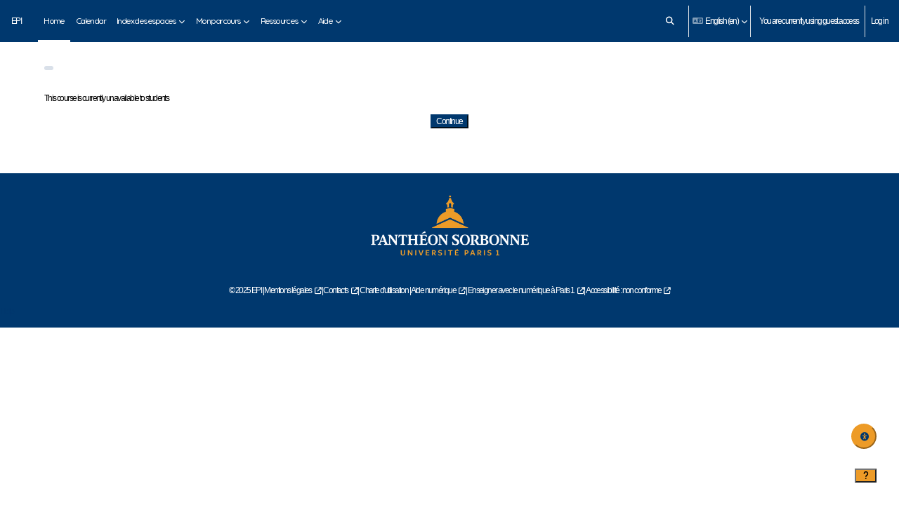

--- FILE ---
content_type: text/css
request_url: https://cours.univ-paris1.fr/local/accessibility/styles.css
body_size: 802
content:
/* This file is part of Moodle - https://moodle.org/

Moodle is free software: you can redistribute it and/or modify
it under the terms of the GNU General Public License as published by
the Free Software Foundation, either version 3 of the License, or
(at your option) any later version.

Moodle is distributed in the hope that it will be useful,
but WITHOUT ANY WARRANTY; without even the implied warranty of
MERCHANTABILITY or FITNESS FOR A PARTICULAR PURPOSE.  See the
GNU General Public License for more details.

You should have received a copy of the GNU General Public License
along with Moodle.  If not, see <https://www.gnu.org/licenses/>. */
/**
 * Plugin version and other meta-data are defined here.
 *
 * @package     local_accessibility
 * @copyright   2023 Ponlawat Weerapanpisit <ponlawat_w@outlook.co.th>
 * @license     https://www.gnu.org/copyleft/gpl.html GNU GPL v3 or later
 */
.local-accessibility-buttoncontainer {
    position: fixed;
    bottom: 5rem;
    right: 2rem;
}
body.dir-rtl .local-accessibility-buttoncontainer {
    right: unset;
    left: 2rem;
}

#page.drawers.show-drawer-right .local-accessibility-buttoncontainer {
    right: calc(315px + 2rem);
}
body.dir-rtl #page.drawers.show-drawer-right .local-accessibility-buttoncontainer {
    right: unset;
    left: calc(315px + 2rem);
}

#local-accessibility-buttoncontainer button {
    font-size: 16px;
    width: 36px;
    height: 36px;
    line-height: 16px;
    padding: 0;
    text-align: center;
    border-radius: 50%;
}

.local-accessibility-panel {
    display: none;
    position: fixed;
    bottom: 8rem;
    right: 2rem;
    z-index: 1040;
    box-shadow: 0 0 5px #000;
}
body.dir-rtl .local-accessibility-panel {
    right: unset;
    left: 2rem;
}

.local-accessibility-panel > .card-body {
    min-height: 250px;
    max-height: calc(100vh - 250px);
    overflow-y: auto;
}

.local-accessibility-panel .card-header {
    border-radius: calc(0.5rem - 1px) calc(0.5rem - 1px) 0 0;
}

.h5p-embed .local-accessibility-buttoncontainer {
    display: none;
}



--- FILE ---
content_type: application/javascript; charset=utf-8
request_url: https://cours.univ-paris1.fr/lib/javascript.php/1762164593/lib/requirejs/jquery-private.js
body_size: 107
content:

/**
 * This module depends on the real jquery - and returns the non-global version of it.
 *
 * @module     jquery-private
 * @package    core
 * @copyright  2015 Damyon Wiese <damyon@moodle.com>
 * @license    http://www.gnu.org/copyleft/gpl.html GNU GPL v3 or later
 */
define(['jquery'],function($){return $.noConflict(!0)})

--- FILE ---
content_type: image/svg+xml
request_url: https://cours.univ-paris1.fr/theme/image.php/boost_union/accessibility_textalignment/1762164593/icon
body_size: 682
content:
<?xml version="1.0" encoding="iso-8859-1"?>
<!-- Uploaded to: SVG Repo, www.svgrepo.com, Generator: SVG Repo Mixer Tools -->
<svg fill="#0f6cbf" version="1.1" id="Capa_1" xmlns="http://www.w3.org/2000/svg"
    xmlns:xlink="http://www.w3.org/1999/xlink" width="800px" height="800px" viewBox="0 0 415.36 415.361"
    xml:space="preserve">
    <g>
        <path d="M219.782,9.079v397.203c0,5.013-4.066,9.079-9.078,9.079c-5.013,0-9.08-4.066-9.08-9.079V9.079
		c0-5.012,4.067-9.079,9.08-9.079C215.716,0,219.782,4.061,219.782,9.079z M251.057,47.289h141.231c5.013,0,9.079-4.067,9.079-9.079
		s-4.066-9.079-9.079-9.079H251.057c-5.013,0-9.079,4.066-9.079,9.079S246.044,47.289,251.057,47.289z M251.057,107.815h104.916
		c5.013,0,9.079-4.066,9.079-9.079s-4.066-9.079-9.079-9.079H251.057c-5.013,0-9.079,4.066-9.079,9.079
		S246.044,107.815,251.057,107.815z M392.288,210.704H251.057c-5.013,0-9.079,4.07-9.079,9.082c0,5.013,4.066,9.079,9.079,9.079
		h141.231c5.013,0,9.079-4.066,9.079-9.079C401.367,214.774,397.301,210.704,392.288,210.704z M355.973,271.233H251.057
		c-5.013,0-9.079,4.066-9.079,9.079s4.066,9.079,9.079,9.079h104.916c5.013,0,9.079-4.066,9.079-9.079
		S360.985,271.233,355.973,271.233z M355.973,332.268H251.057c-5.013,0-9.079,4.066-9.079,9.078c0,5.013,4.066,9.079,9.079,9.079
		h104.916c5.013,0,9.079-4.066,9.079-9.079C365.052,336.334,360.985,332.268,355.973,332.268z M251.057,168.341h85.245
		c5.012,0,9.078-4.066,9.078-9.079c0-5.012-4.066-9.079-9.078-9.079h-85.245c-5.013,0-9.079,4.067-9.079,9.079
		C241.978,164.275,246.044,168.341,251.057,168.341z M164.304,30.384H23.072c-5.012,0-9.079,4.066-9.079,9.079
		c0,5.012,4.067,9.079,9.079,9.079h141.232c5.012,0,9.079-4.066,9.079-9.079C173.383,34.451,169.316,30.384,164.304,30.384z
		 M164.304,90.911H59.388c-5.012,0-9.079,4.066-9.079,9.079s4.067,9.079,9.079,9.079h104.916c5.012,0,9.079-4.067,9.079-9.079
		S169.316,90.911,164.304,90.911z M164.304,211.96H23.072c-5.012,0-9.079,4.067-9.079,9.079c0,5.013,4.067,9.079,9.079,9.079
		h141.232c5.012,0,9.079-4.066,9.079-9.079C173.383,216.027,169.316,211.96,164.304,211.96z M164.304,272.486H59.388
		c-5.012,0-9.079,4.067-9.079,9.079c0,5.013,4.067,9.079,9.079,9.079h104.916c5.012,0,9.079-4.066,9.079-9.079
		C173.383,276.553,169.316,272.486,164.304,272.486z M164.304,333.521H59.388c-5.012,0-9.079,4.066-9.079,9.079
		c0,5.012,4.067,9.078,9.079,9.078h104.916c5.012,0,9.079-4.066,9.079-9.078C173.383,337.587,169.316,333.521,164.304,333.521z
		 M164.304,151.437H79.059c-5.012,0-9.079,4.066-9.079,9.079s4.067,9.079,9.079,9.079h85.245c5.012,0,9.079-4.066,9.079-9.079
		S169.316,151.437,164.304,151.437z" />
    </g>
</svg>


--- FILE ---
content_type: image/svg+xml
request_url: https://cours.univ-paris1.fr/theme/image.php/boost_union/accessibility_fontsize/1762164593/icon
body_size: 515
content:
<?xml version="1.0" encoding="utf-8"?>

<!DOCTYPE svg PUBLIC "-//W3C//DTD SVG 1.1//EN" "http://www.w3.org/Graphics/SVG/1.1/DTD/svg11.dtd">
<!-- Uploaded to: SVG Repo, www.svgrepo.com, Generator: SVG Repo Mixer Tools https://www.svgrepo.com/svg/479249/font-size-1 -->
<svg height="800px" width="800px" version="1.1" id="_x32_" xmlns="http://www.w3.org/2000/svg"
    xmlns:xlink="http://www.w3.org/1999/xlink" viewBox="0 0 512 512" xml:space="preserve">
    <g>
        <path fill="#0f6cbf" class="st0" d="M452.349,174.924c-2.95-11.607-13.402-19.726-25.377-19.726h-34.875c-11.326,0-21.369,7.27-24.892,18.034
		l-45.107,137.825l21.184,83.224l19.365-59.17h72.836l18.873,74.142H512L452.349,174.924z M373.354,302.417l27.032-82.607h5.751
		l21.028,82.607H373.354z" />
        <path fill="#0f6cbf" class="st0" d="M205.804,65.185h-52.385c-17.012,0-32.097,10.933-37.392,27.108L0,446.815h72.74l36.447-111.374h109.41
		l28.35,111.374h86.578L243.929,94.818C239.492,77.385,223.794,65.185,205.804,65.185z M125.257,286.338l40.61-124.094h8.641
		l31.588,124.094H125.257z" />
    </g>
</svg>


--- FILE ---
content_type: application/javascript;charset=utf8
request_url: https://cours.univ-paris1.fr/EsupUserApps/layout?app=moodle-epi&res=1280x720,1.00,&time=2022&callback=window.prolongation_ENT.main
body_size: -3
content:
window.prolongation_ENT.main({"error":"Unauthorized"})

--- FILE ---
content_type: image/svg+xml
request_url: https://cours.univ-paris1.fr/theme/image.php/boost_union/accessibility_letterspacing/1762164593/icon
body_size: 520
content:
<?xml version="1.0" encoding="utf-8"?>

<!DOCTYPE svg PUBLIC "-//W3C//DTD SVG 1.0//EN" "http://www.w3.org/TR/2001/REC-SVG-20010904/DTD/svg10.dtd">
<!-- Uploaded to: SVG Repo, www.svgrepo.com, Generator: SVG Repo Mixer Tools https://www.svgrepo.com/svg/359541/font-tracking -->
<svg version="1.0" id="Layer_1" xmlns="http://www.w3.org/2000/svg" xmlns:xlink="http://www.w3.org/1999/xlink"
    width="800px" height="800px" viewBox="0 0 64 64" enable-background="new 0 0 64 64" xml:space="preserve">
    <g>
        <polyline fill="none" stroke="#0f6cbf" stroke-width="2" stroke-miterlimit="10"
            points="9,35 17,12 18,12 26,35 	" />
        <line fill="none" stroke="#0f6cbf" stroke-width="2" stroke-miterlimit="10" x1="11" y1="28" x2="24" y2="28" />
    </g>
    <g>
        <polyline fill="none" stroke="#0f6cbf" stroke-width="2" stroke-miterlimit="10"
            points="38,35 46,12 47,12 55,35 	" />
        <line fill="none" stroke="#0f6cbf" stroke-width="2" stroke-miterlimit="10" x1="40" y1="28" x2="53" y2="28" />
    </g>
    <g>
        <g>
            <line fill="none" stroke="#0f6cbf" stroke-width="2" stroke-miterlimit="10" x1="32" y1="6" x2="32" y2="8" />

            <line fill="none" stroke="#0f6cbf" stroke-width="2" stroke-miterlimit="10" stroke-dasharray="4,2" x1="32"
                y1="10" x2="32" y2="39" />
            <line fill="none" stroke="#0f6cbf" stroke-width="2" stroke-miterlimit="10" x1="32" y1="40" x2="32"
                y2="42" />
        </g>
    </g>
    <g>
        <g>
            <line fill="none" stroke="#0f6cbf" stroke-width="2" stroke-miterlimit="10" x1="4" y1="6" x2="4" y2="8" />

            <line fill="none" stroke="#0f6cbf" stroke-width="2" stroke-miterlimit="10" stroke-dasharray="4,2" x1="4"
                y1="10" x2="4" y2="39" />
            <line fill="none" stroke="#0f6cbf" stroke-width="2" stroke-miterlimit="10" x1="4" y1="40" x2="4" y2="42" />
        </g>
    </g>
    <g>
        <g>
            <line fill="none" stroke="#0f6cbf" stroke-width="2" stroke-miterlimit="10" x1="60" y1="6" x2="60" y2="8" />

            <line fill="none" stroke="#0f6cbf" stroke-width="2" stroke-miterlimit="10" stroke-dasharray="4,2" x1="60"
                y1="10" x2="60" y2="39" />
            <line fill="none" stroke="#0f6cbf" stroke-width="2" stroke-miterlimit="10" x1="60" y1="40" x2="60"
                y2="42" />
        </g>
    </g>
    <polyline fill="none" stroke="#0f6cbf" stroke-width="2" stroke-linejoin="bevel" stroke-miterlimit="10" points="55,63 62,56 
	55,49 " />
    <polyline fill="none" stroke="#0f6cbf" stroke-width="2" stroke-linejoin="bevel" stroke-miterlimit="10" points="9,49 2,56 9,63 
	" />
    <g>
        <line fill="none" stroke="#0f6cbf" stroke-width="2" stroke-miterlimit="10" x1="62" y1="56" x2="2" y2="56" />
    </g>
</svg>


--- FILE ---
content_type: image/svg+xml
request_url: https://cours.univ-paris1.fr/theme/image.php/boost_union/accessibility_backgroundcolour/1762164593/icon
body_size: 516
content:
<?xml version="1.0" encoding="utf-8"?>
<!-- Uploaded to: SVG Repo, www.svgrepo.com, Generator: SVG Repo Mixer Tools https://www.svgrepo.com/svg/316949/paint-can -->
<svg fill="#0f6cbf" width="800px" height="800px" viewBox="-3.29 0 181.698 181.698" xmlns="http://www.w3.org/2000/svg">
    <g id="paint_can" data-name="paint can" transform="translate(-1009.549 -992)">
        <rect id="Rectangle_6" data-name="Rectangle 6" width="96.748" height="8.001"
            transform="translate(1028.659 1085.837) rotate(-45.005)" />
        <path id="Path_32" data-name="Path 32"
            d="M1023.837,1092.945s-14.288,13.188-14.288,26.743a14.288,14.288,0,0,0,28.576,0C1038.125,1105.4,1023.837,1092.945,1023.837,1092.945Z" />
        <path id="Path_33" data-name="Path 33"
            d="M1180.943,1100.073l-68.375-68.163V996a4,4,0,0,0-8,0v36.5l-65.5,65.708,71.972,71.868a12.459,12.459,0,0,0,17.563,0l52.534-52.518a12.188,12.188,0,0,0,3.522-8.743A12.379,12.379,0,0,0,1180.943,1100.073ZM1175.5,1111.9l-52.519,52.519a4.365,4.365,0,0,1-6.172,0l-66.421-66.211,54.183-54.394v36.6a14.965,14.965,0,0,0-3.793,2.5,10.607,10.607,0,1,0,14.9,0,12.2,12.2,0,0,0-3.1-2.051v-37.637l62.719,62.506a4.451,4.451,0,0,1,1.382,3.087A4.236,4.236,0,0,1,1175.5,1111.9Z" />
    </g>
</svg>


--- FILE ---
content_type: image/svg+xml
request_url: https://cours.univ-paris1.fr/theme/image.php/boost_union/accessibility_fontkerning/1762164593/icon
body_size: 246
content:
<?xml version="1.0" encoding="utf-8"?>

<!-- Uploaded to: SVG Repo, www.svgrepo.com, Generator: SVG Repo Mixer Tools https://www.svgrepo.com/svg/467838/kerning -->
<svg width="800px" height="800px" viewBox="0 0 20.641 20.641" xmlns="http://www.w3.org/2000/svg">
    <g id="kerning" transform="translate(-1.683 -1.68)">
        <path id="primary" d="M14,18l3.5-8L21,18" fill="none" stroke="#0f6cbf" stroke-linecap="round"
            stroke-linejoin="round" stroke-width="2" />
        <path id="primary-2" data-name="primary" d="M3,6l3.5,8L10,6" fill="none" stroke="#0f6cbf" stroke-linecap="round"
            stroke-linejoin="round" stroke-width="2" />
        <path id="primary-3" data-name="primary" d="M16,3,8,21m7-5h5" fill="none" stroke="#0f6cbf"
            stroke-linecap="round" stroke-linejoin="round" stroke-width="2" />
    </g>
</svg>


--- FILE ---
content_type: application/javascript;charset=utf8
request_url: https://ent.univ-paris1.fr/ProlongationENT/loader.js?v=aaOdCE9Gd8OvcuBI33AdnA%3D%3D
body_size: 16003
content:
(function () {
if (!window.prolongation_ENT) window.prolongation_ENT = {};
'use strict';
var pE = window.prolongation_ENT;
var args = window.prolongation_ENT_args;
if (!args && window['bandeau_ENT']) args = window.prolongation_ENT_args = window['bandeau_ENT']; // window['bandeau_ENT'] is deprecated, prefer window.prolongation_ENT_args
//
pE.CONF = {"uportal_base_url":"https://esup.univ-paris1.fr","prolongationENT_url":"https://ent.univ-paris1.fr/ProlongationENT","disableLocalStorage":false,"cas_impersonate":{"cookie_name":"CAS_IMPERSONATE","cookie_domain":"univ-paris1.fr"},"time_before_checking_browser_cache_is_up_to_date":60,"layout_url":"https://ent.univ-paris1.fr/EsupUserApps/layout","esupUserApps_url":"https://ent.univ-paris1.fr/EsupUserApps","theme":"theme-paris1-2016","ent_logout_url":"https://cas.univ-paris1.fr/cas/logout?service=https%3A%2F%2Fesup.univ-paris1.fr%2FLogout","cas_login_url":"https://cas.univ-paris1.fr/cas/login"}

pE.CSS = {"desktop":"","base":"body {\n    margin: 0;\n    margin-left: 0;\n    margin-right: 0;\n}\n\n#pE-header, #pE-footer-inner {\n    margin: 0;\n    background-color: #fff;\n    font:13px/1.231 Arial, Helvetica, sans-serif;\n    color: #000;\n}  \n/* force sane values */\n#pE-header, #pE-footer-inner {\n    text-align: left !important;\n\n    font-size:13px !important;\n    font-size:13px/1.231 !important;\n    font-family: Arial, Helvetica, sans-serif !important;\n    font-weight: normal !important;\n    box-sizing: content-box;\n}\n#pE-header a:hover {\n    text-decoration: none !important;\n}\n\n#pE-header {\n    height: 80px;\n}\n#pE-header a {\n  text-decoration: none;\n  cursor: pointer;\n}\n#pE-header .pE-hide {\n  display: none;\n}\n#pE-header .pE-menu-is-open {\n  display: block;\n}\n\n\n/* en haut a gauche */\n#pE-header .pE-logo {\n  width: 42px;\n  height: 34px;\n  display: inline-block;\n  background-image: url(\"https://ent.univ-paris1.fr/ProlongationENT/theme-paris1-2016/logo.svg\");\n  background-size: 42px;\n}\n#pE-header .pE-title {\n  display: inline-block;\n  padding-left: 0.6em;\n  padding-top: 10px;\n}\n#pE-header .pE-title-ent, #pE-header .pE-title-separator, #pE-header .pE-title-app, #pE-header .pE-title-app a span, #pE-header .pE-title-app a h1 {\n  font-size: 21.45px !important;\n  font-family: Arial, sans-serif !important;\n  font-weight: initial !important;\n}\n#pE-header .pE-title-separator {\n  content: \"|\";\n  color: #727780;\n  vertical-align: text-bottom !important;\n  font-size: 16px !important;\n  margin-left: 0.2rem;\n  margin-right: 0.3rem;\n}\n#pE-header .pE-title-ent {\n  color: #DD8B17 !important;\n}\n#pE-header .pE-title-app, #pE-header .pE-title-app a span, #pE-header .pE-title-app a h1 {\n  color: #00386E !important;\n}\n.pE-title-app-long {\n  display: inline;\n\n  text-transform: none !important;\n  border: 0 !important;\n  float: none !important;\n}\n\n\n/* en haut a droite */\n\n#pE-alert,\n#pE-buttons,\n#pE-photo,\n#pE-openMoreButtons,\n#pE-moreButtons,\n#pE-account {\n  position: absolute;\n  top: 0;\n  font-size: 10.4px !important;\n}\n\n#pE-photo {\n  top: 5px;\n  right: 5px;\n}\n#pE-openMoreButtons {\n  right: 70px;\n}\n#pE-buttons {\n  right: 116px;\n}\n#pE-alert {\n  right: 304px;\n}\n\n#pE-header .pE-button {\n  width: 52px;\n  margin-top: 6px;\n  vertical-align: top;\n  display: inline-block;\n  text-align: center;\n}\n\n#pE-header .pE-button:hover {\n    filter: brightness(1.25);\n    -webkit-filter: brightness(1.25);\n}\n#pE-header .pE-button .icon {\n  width: 40px;\n  height: 40px;\n  margin: 2px 0 3.5px 0;\n  padding: 0 !important;\n  vertical-align: top !important;\n  text-indent: 0 !important;\n  background: none !important;\n  display: inline;\n}\n#pE-header .pE-button, #pE-header .pE-button a {\n    color: #666 !important;\n    line-height: 10.4px !important;\n    font-size: 10.4px !important;\n    font-weight: initial !important;\n    border: 0 !important;\n}\n\n\n#pE-photo {\n  margin-bottom: 4px;\n  margin-right: 8px;\n  width: 54px; height: 54px;\n  cursor: pointer;\n}\n#pE-photo div {\n  margin: 2px 6px;\n  width: 42px; height: 42px;\n  border-radius: 21px; -webkit-border-radius: 21px; -moz-border-radius: 21px;\n  background-size: 42px;\n  background-position: 0 -8px;\n  display: block;\n}\n#pE-header .pE-arrow-down {\n  width: 0; \n  height: 0; \n  border-left: 9px solid transparent;\n  border-right: 9px solid transparent;\n  border-top: 9px solid #ED9B27;\n  margin-left: 39px;\n}\n\n\n/* moreButtons popup menu */\n\n#pE-buttons {   \n  width: 188px;\n  z-index: 1;\n  overflow: hidden;\n  border-left: 2px solid transparent;\n  border-right: 2px solid transparent;\n  border-bottom: 2px solid transparent;\n  box-sizing: border-box;\n  text-align: center;\n}\n#pE-buttons.pE-menu-is-open {\n  height: auto;\n  z-index: 100006;\n  background: #fff;\n  background-clip: padding-box;\n  border-color: #ED9B27;\n  -moz-border-radius : 0 0 5px 5px;\n  border-radius : 0 0 5px 5px;\n  -webkit-border-bottom-left-radius : 5px;\n  -webkit-border-bottom-right-radius : 5px;\n}\n\n#pE-header #pE-openMoreButtons.pE-menu-is-open span {\n    display: none;\n}\n#pE-header #pE-openMoreButtons .if-open {\n    display: none;\n}\n#pE-header #pE-openMoreButtons.pE-menu-is-open .if-open {\n    display: inline;\n}\n#pE-header #pE-openMoreButtons.pE-menu-is-open .if-closed {\n    display: none;\n}\n\n#pE-buttons .pE-button {\n    margin: 6px 3px 2px;\n}\n#pE-buttons .pE-goto-accueil {\n  clear: both;\n  text-align: center;\n  margin-top: 1em;\n  padding: 1em;\n  background: #f0f0f0;\n  color: #555;\n}\n\n\n/* account menu */\n#pE-photo.pE-menu-is-open {\n    z-index: 100007;\n}\n\n#pE-account {\n  display: none;\n    top: 0px;\n    right: 5px;\n    padding-top: 5px;\n\n    z-index: 100006;\n    border: 2px solid #ED9B27;\n    border-top: 0px;\n    -moz-border-radius : 5px 0 5px 5px;\n    border-radius : 0 0 5px 5px;\n    -webkit-border-bottom-left-radius : 5px;\n    -webkit-border-bottom-right-radius : 5px;\n    -webkit-border-top-left-radius: 0;\n    -webkit-border-top-right-radius : 0;\n    font-size: 11px !important;\n}\n\n#pE-account ul {\n    margin: 0;\n    padding: 0;\n}\n#pE-account a, #pE-account a span {\n  color: #00386E !important;\n  font-weight: initial !important;\n  font-size: 11px !important;\n}\n#pE-account li {\n    margin: 0;\n    list-style: none;\n    padding: 0.5em;\n    background: #fff;\n}\n#pE-account li.pE-above-buttons {\n    height: 65px;\n    padding: 0;\n    opacity: 0.85;\n}\n\nli.pE-accountSeparator,\nli.pE-accountAnchor {\n    line-height: 2em;\n}\n\nli.pE-accountSeparator {\n    border-top: 1px dotted #999999; \n    padding-top: 1em;\n}\n.pE-accountLogout {\n    background-color: #ED9B27 !important;\n    padding: 0 !important;\n    min-width: 173px;\n}\n.pE-accountLogout a {\n    display: block;\n    padding: 0.5em 0.5em 0.35em 0.5em;\n    line-height: 1.7em !important;\n}\n#pE-account .pE-accountLogout a span {\n    color: #fff !important;\n    text-transform: uppercase;\n    font-weight: bold !important;\n}\n\n.pE-accountLogout-icon {\n  width: 3em;\n  height: 1.5em;\n  float: right;\n  background-image: url(\"https://ent.univ-paris1.fr/ProlongationENT/theme-paris1-2016/logout.svg\");\n  background-size: 2.5em;\n  background-repeat: no-repeat;\n  background-position: center;\n}\n\n\n\n/* footer */\n#pE-footer-inner {\n    clear: both;\n}\n#pE-footer-inner-ent {\n    background-color: #00386E;\n    height: 130px;\n}\n#pE-footer-inner .pE-footer-links {\n    text-align: center;\n    color: #ddd;\n    padding-top: 0.3em;\n    padding-bottom: 1em;\n}\n#pE-footer-inner .pE-footer-links a {\n    color: #FFF !important;\n    text-decoration: none;\n    font-size: 13px !important;\n    font-weight: initial;\n    margin: 0 0.3em;\n}\n#pE-footer-inner .pE-footer-links a:hover {\n    color: #FFF !important;\n    text-decoration: underline;\n}\n#pE-footer-inner .pE-footer-accueil {\n  height: 1.2em;\n  vertical-align: text-bottom;\n}\n\n#pE-footer-inner .pE-portalLogo {\n    padding: 0.8rem 0 0.4rem;\n    text-align: center;\n}\n.pE-portalLogo img {\n    width: 220px;\n    vertical-align: initial !important;\n}\n\n/* sticky footer */\n.pE-sticky-footer {\n    position: relative;\n    min-height: 100%;\n}\n.pE-sticky-footer body {\n    margin-bottom: 153px;\n    position: initial;\n}\n.pE-sticky-footer #pE-footer-inner {\n    position: absolute;\n    left: 0;\n    bottom: 0;\n    height: 153px;\n    width: 100%;\n}\n\n#pE-footer-inner-app {\n    text-align: right;\n\n    font-size: 11px !important;\n    font-family: Verdana, Arial, sans-serif;\n\n    line-height: 1.7em;\n    text-transform: uppercase;\n    padding: 0 0 5px 8px !important;\n    box-sizing: border-box;\n    height: 23px;\n}\n#pE-footer-inner-app a {\n    color: #000;\n    text-decoration: none;\n    vertical-align: top;\n    margin-right: 8px;\n}\n#pE-footer-inner-app img {\n    height: 1.3em;\n    vertical-align: sub;\n}\n\n.pE-title-app-short {\n    display: none;\n}\n\n#pE-alert-modal {\n    position: fixed;\n    z-index: 100008;\n    top: 0;\n    right: 0;\n    bottom: 0;\n    left: 0;\n}\n#pE-alert-modal > iframe {\n    width: 100%;\n    height: 100%;\n    border: none;\n}\n\n@media screen and (max-width: 800px) {\n    .pE-title-ent, .pE-title-separator, .pE-title-app-long {\n        display: none;\n    }\n    .pE-title-app-short {\n        display: inline;\n    }\n    #pE-toggle-minimal-header {\n        display: none;\n    }\n}\n\n@media screen and (max-width: 700px) {\n    #pE-alert {\n        right: 124px;\n    }\n    #pE-buttons {\n        display: none;\n    }\n\n}\n\n@media screen and (max-width: 450px) {\n     #pE-buttons {      \n        left: 0px;\n        width: auto;\n        text-align: center;\n     }\n}\n\n@media print {\n    #bandeau_ENT, #bandeau_ENT_Footer { display: none; }\n    .pE-sticky-footer body {\n        margin-bottom: 0;\n    }\n}\n\n#bandeau-anonyme-title {\n    display: none; /* useless when using either ProlongationENT or https://ent.univ-paris1.fr/assets/bandeau-anonyme/loader.js */\n}\n\n#pE-minimal-header.pE-is-minimal {\n    background: #ED9B27;\n    height: 7px;\n}\n\n#pE-minimal-header #pE-header {\n    border-bottom: 0 solid #ED9B27;\n}\n\n#pE-minimal-header.pE-is-minimal #pE-header {\n    position: absolute;\n    left: 0;\n    right: 0;\n    top: 0;\n    z-index: 100004;\n    transition: all 0.41s ease-in-out;\n    border-bottom-width: 3px;\n}\n\n.pE-is-minimal-ignore-hover #pE-header,\n.pE-is-minimal:not(:hover) #pE-header {\n    height: 0;\n    overflow: hidden;\n}\n\n#pE-header .pE-title,\n#pE-alert,\n#pE-buttons,\n#pE-photo,\n#pE-openMoreButtons,\n#pE-moreButtons {\n  transition: height 0.41s ease-in-out;\n  overflow: hidden;\n  height: 73px;\n}\n\n.pE-is-minimal:not(:hover) #pE-header .pE-title,\n.pE-is-minimal:not(:hover) #pE-alert,\n.pE-is-minimal:not(:hover) #pE-buttons,\n.pE-is-minimal:not(:hover) #pE-photo,\n.pE-is-minimal:not(:hover) #pE-openMoreButtons,\n.pE-is-minimal:not(:hover) #pE-moreButtons {\n    height: 0;\n}\n\n#pE-toggle-minimal-header {\n    position: absolute;\n    left: 0;\n    right: 0;\n    top: 0;\n    margin: 0 auto;\n\n    width: 98px;\n    height: 35px;\n    background-color: #DDf;\n    -webkit-mask: no-repeat 50% 50%;\n    -webkit-mask-image: url(\"data:image/svg+xml,%3Csvg xmlns='http://www.w3.org/2000/svg' viewBox='0 0 320 512'%3E%3Cpath d='M177 159.7l136 136c9.4 9.4 9.4 24.6 0 33.9l-22.6 22.6c-9.4 9.4-24.6 9.4-33.9 0L160 255.9l-96.4 96.4c-9.4 9.4-24.6 9.4-33.9 0L7 329.7c-9.4-9.4-9.4-24.6 0-33.9l136-136c9.4-9.5 24.6-9.5 34-.1z'/%3E%3C/svg%3E\");\n\n    opacity: 0.5;\n    transition: all 0.5s ease-in-out;\n}\n.pE-is-minimal #pE-toggle-minimal-header {\n    -webkit-mask-image: url(\"data:image/svg+xml,%3Csvg xmlns='http://www.w3.org/2000/svg' viewBox='0 0 320 512'%3E%3Cpath d='M143 352.3L7 216.3c-9.4-9.4-9.4-24.6 0-33.9l22.6-22.6c9.4-9.4 24.6-9.4 33.9 0l96.4 96.4 96.4-96.4c9.4-9.4 24.6-9.4 33.9 0l22.6 22.6c9.4 9.4 9.4 24.6 0 33.9l-136 136c-9.2 9.4-24.4 9.4-33.8 0z'/%3E%3C/svg%3E\");\n}\n\n#pE-toggle-minimal-header:hover {\n    background-color: #ED9B27;\n    opacity: 1;\n}\n  \n"}

pE.TEMPLATES = {"footer":"<p style=\"clear: both\"></p>\n\n<div id=\"pE-footer-inner\">\n\n<div id=\"pE-footer-inner-app\">\n  ${appHelp}\n</div>\n\n<div id=\"pE-footer-inner-ent\">\n\n<div class=\"pE-portalLogo\">\n  <a title=\"Universite Paris 1 Pantheon-Sorbonne: Accueil\" href=\"http://www.univ-paris1.fr/\">\n    <img alt=\"Accueil site de l'Universite Paris 1 Pantheon-Sorbonne\" src=\"${themeUrl}/logo-transp-fond-sombre.svg\">\n  </a>\n</div>\n\n<div class=\"pE-footer-links\">\n<a href=\"https://ent.univ-paris1.fr/accueil\">\n  <img src='${themeUrl}/house.svg' class=\"pE-footer-accueil\" alt=\"Accueil ENT\">\n</a>\n|\n<a href=\"https://ent.univ-paris1.fr/mentions\">Mentions légales</a>\n|\n<a href=\"https://ent.univ-paris1.fr/contacts\">Contacts</a>\n|\n<a href=\"${helpUrl}\">Aide</a>\n|\n<a href=\"https://www.pantheonsorbonne.fr/accessibilite\">Accessibilité : non conforme</a>\n</div>\n\n</div>\n\n</div>\n","header":"<div id=\"pE-minimal-header\">\n<div id=\"pE-header\">\n  \n  <span class=\"pE-title\">\n    <a href=\"${accueilUrl}\">\n      <span class=\"pE-logo\"></span>\n      <span class=\"pE-title-ent\">ENT</span>\n      <span class=\"pE-title-separator\" aria-hidden=\"true\">|</span>\n    </a>\n    <span class=\"pE-title-app\">${appTitle}</span>\n  </span>\n\n  <div id=\"pE-toggle-minimal-header\"></div>\n\n  <div id='pE-alert' class=\"pE-hide\">\n    <div class=\"pE-button\">\n        <a>\n          <img alt=\"Afficher les alertes\" class=\"icon\" src='${themeUrl}/alert.svg'>\n          <br> <span>Alerte</span>\n        </a>\n      </div>\n  </div>\n  <div id='pE-buttons' role=\"navigation\" aria-label=\"Applications principales de votre ENT\">\n    ${topApps}\n    <a href=\"${accueilUrl}#*\" tabindex=\"-1\">\n      <div class=\"pE-goto-accueil\">Plus</div>\n    </a>\n  </div>\n  <div id='pE-openMoreButtons' aria-hidden=\"true\">\n    <div class=\"pE-button\">\n      <a>\n        <img alt=\"Ouvrir le menu\" class=\"icon if-closed\" src='${themeUrl}/open-menu.svg'>\n        <img alt=\"Fermer le menu\" class=\"icon if-open\" src='${themeUrl}/close-menu.svg'>\n        <br> <span>Menu</span>\n      </a>\n    </div>\n  </div>\n  <div id='pE-photo'>\n    <div style='background-image: url(${photoUrl})'></div>\n    <span class='pE-arrow-down'></span>\n  </div>\n\n\n  <div id='pE-account'>\n    <ul>\n      <li class='pE-above-buttons'></li>\n      <li class='pE-accountDescr'>${userDetails}</li>\n      <li class='pE-accountSeparator pE-accountAnchor ${accountAnchorClass}'>\n        <a title='Interface de gestion de compte de l&#39;université Paris 1 Panthéon-Sorbonne.' href='${accountUrl}'>\n          <span>Mon compte Paris1</span>\n        </a>\n      </li>\n\n      <li class='pE-accountAnchor ${pagePersoClass}'>\n        <a title='Ma page perso' href='https://compte.univ-paris1.fr/compte/donnees_perso#set__page_perso=1'>\n          <span>Ma page perso</span>\n        </a>\n      </li>\n            \n      <li class='pE-accountAnchor ${impersonateClass}'>\n        <a href='https://ent.univ-paris1.fr/EsupUserApps/impersonate.html'>\n          <span>Changer d'utilisateur</span>\n        </a>\n      </li>\n            \n      <li class='pE-accountLogout'>\n        <a title='Se déconnecter' href='${logout_url}'>\n          <div class=\"pE-accountLogout-icon\"></div>\n          <span>Déconnexion</span>\n        </a>\n      </li>\n    </ul>\n  </div>\n\n</div>\n</div>\n\n"}

var h = pE.helpers; // for type checking
h = {
mylog: function(s) {
    if (window['console'] !== undefined) console.log(s);
},

head: function () {
    return document.getElementsByTagName("head")[0];
},

now: function () {
    return Math.round(new Date().getTime() / 1000);
},

/* return true if class has been removed */
removeClass: function (elt, classToToggle) {
    var regex = new RegExp("\\b" + classToToggle + "\\b", 'g');
       
    var without = elt.className.replace(regex , '');
    if (elt.className === without) {
        return false;
    } else {
        elt.className = without;
        return true;
    }
},

/* return true if class has been added */
toggleClass: function (elt, classToToggle) {
    if (h.removeClass(elt, classToToggle)) {
        return false;
    } else {
        elt.className += ' ' + classToToggle;
        return true;
    }
},

prependChild: function (e, newNode) {
    e.insertBefore(newNode, e.firstChild);
},

insertAfter: function (e, newNode) {
    e.parentNode.insertBefore(newNode, e.nextSibling);
},

simpleQuerySelectorAll: function (selector) {
        try {
            return document.querySelectorAll(selector);
        } catch (err) {
            return [];
        }
},

simpleQuerySelector: function (selector) {
        try {
            return document.querySelector(selector);
        } catch (err) {
            return null;
        }
},

eltMatches: function (elt, selector) {
    var f = Element.prototype.matches || Element.prototype.msMatchesSelector || Element.prototype.webkitMatchesSelector;
    return f && f.call(elt, selector);
},
	
eltClosest: function (elt, selector) {
    if (Element.prototype['closest']) return elt.closest(selector);

    for (; elt && elt.nodeType === 1; elt = elt.parentElement) {
	if (h.eltMatches(elt, selector)) return elt;
    }
    return null;    
},
    
getCookie: function (name) {
    var m = document.cookie.match(new RegExp(name + '=([^;]+)'));
    return m && m[1];
},
removeCookie: function (name, domain, path) {
    document.cookie = name + "=;expires=Thu, 01 Jan 1970 00:00:01 GMT" + (domain ? ";domain=" + domain : '') + (path ? ";path=" + path : '');
},

simpleContains: function(a, val) {
    var len = a.length;
    for(var i = 0; i < len; i++) {
        if(a[i] === val) return true;
    }
    return false;
},

simpleEach: function (a, fn) {
    var len = a.length;
    for(var i = 0; i < len; i++) {
        fn(a[i], i, a);
    }
},

simpleEachObject: function (o, fn) {
    for(var k in o) {
        fn(k, o[k], o);
    }
},

simpleFilter: function(a, fn) {
    var r = [];
    var len = a.length;
    for(var i = 0; i < len; i++) {
        if (fn(a[i])) r.push(a[i]);
    }
    return r;
},

simpleMap: function(a, fn) {
    var r = [];
    var len = a.length;
    for(var i = 0; i < len; i++) {
        r.push(fn(a[i]));
    }
    return r;
},

toJSON: function (o) {
    // workaround old prototype.js messing with JSON.stringify. Needed for nuxeo 5.8
    var _array_tojson = Array.prototype['toJSON'];
    if (_array_tojson) delete Array.prototype['toJSON'];
    var s = JSON.stringify(o);
    if (_array_tojson) Array.prototype['toJSON'] = _array_tojson;
    return s;
},

escapeQuotes: function(s) {
    var str = s;
    if (str) {
        str=str.replace(/'/g,'&#39;');
        str=str.replace(/"/g,'&quot;');
    }
    return str;
},

template: function(s, map) {
    // ES6-like template
    return s.replace(/\${\s*([^{}]*?)\s*}/g, function (_m, e) { return map[e]; });
},

onIdOrBody: function(id, f) {
    if (id && document.getElementById(id) || document.body) {
        f();
    } else
        h.onReady(f);
},

onReady: function (f) {
    // IE10 and lower don't handle "interactive" properly
    if (document['attachEvent'] ? document.readyState === "complete" : document.readyState !== "loading") {
        f();
    } else if (document.addEventListener) {
        document.addEventListener('DOMContentLoaded', f);
    } else 
        setTimeout(function () { h.onReady(f); }, 9);
},

set_div_innerHTML: function(div_id, content) {
    var elt = document.getElementById(div_id);
    if (!elt) {
        elt = document.createElement("div");
        elt.setAttribute("id", div_id);
        h.prependChild(document.body, elt);
    }
    elt.innerHTML = content;
},

loadCSS: function(url, media) {
    var elt = document.createElement("link");
    elt.setAttribute("rel", "stylesheet");
    elt.setAttribute("type", "text/css");
    elt.setAttribute("href", url);
    if (media) elt.setAttribute("media", media);
    h.head().appendChild(elt);
},

unloadCSS: function(url) {
    var elt = h.simpleQuerySelector('link[href="' + url + '"]');
    if (elt) elt.parentNode.removeChild(elt);
},

addCSS: function(css) {
    var elt = document.createElement('style');
    elt.setAttribute("type", 'text/css');
    if (elt['styleSheet'])
        elt['styleSheet'].cssText = css;
    else
        elt.appendChild(document.createTextNode(css));
    h.head().appendChild(elt);
    return elt;
},

loadScript: function(url, params) {
    var elt = document.createElement("script");
    elt.setAttribute("type", "text/javascript");
    elt.setAttribute("src", url + (params && params.length ? "?" + params.join('&') : ''));
    elt.setAttribute("async", "async");
    elt.setAttribute("charset", "utf-8"); // workaround IE ignoring Content-Type
    h.head().appendChild(elt);
},

};

pE.helpers = h;
pE.main = function (DATA, PARAMS, fromLocalStorage) {

if (!DATA.user || args.mfa && !DATA.MFA) {
    pE.callPlugins('onNotLogged');
    if (args.onNotLogged)
        args.onNotLogged(pE);
    return;
}

var CONF = pE.CONF;
pE.DATA = DATA;
pE.PARAMS = PARAMS;

pE.callPlugins('main');
    
pE.personAttr = function(attrName) {
    var v = DATA.userAttrs && DATA.userAttrs[attrName];
    return v && v[0];
};

pE.relogUrl = function(app) {
    return app.url.replace(/^(https?:\/\/[^/]*).*/, "$1") + "/EsupUserApps/redirect?relog&impersonate&id=" + app.fname;
};

function computeAllApps() {
    var m = {};
    h.simpleEach(DATA.layout.folders, function (tab) {
        h.simpleEach(tab.portlets, function (app) {
            app.menuEntryTitle = tab.title
            m[app.fname] = app;
        });
    });
    return m;
}

function computeValidApps(allApps) {
    var m = {};
    h.simpleEachObject(allApps, function (fname, app) {
        if (!app.forbidden && !app.hide) m[fname] = app;
    });
    return m;
}

function computeCanImpersonateAppIds() {
    if (DATA.canImpersonate) {
        pE.canImpersonateAppIds = h.simpleMap(DATA.canImpersonate, function (app) { return app.fname });
    }
}

function computeBestCurrentAppId() {
    var ids = args.currentAppIds || [args.current];
    if (!ids) return;
    // multi ids for this app, hopefully only one id is allowed for this user...
    // this is useful for apps appearing with different titles based on user affiliation
    ids = h.simpleFilter(ids, function (id) { return pE.allApps[id]; });
    if (ids.length > 1) {
        h.mylog("multiple appIds (" + ids + ") for this user, choosing first");
    }
    return pE.allApps[ids[0]];
}

function bandeau_div_id() {
    return args.div_id || (args.div_is_uid && DATA.user) || 'bandeau_ENT';
}

function loadSpecificCss() {
    if (args.extra_css) {
        var v = args.extra_css;
        if (typeof v === "string")
            h.loadCSS(v, null);
    }
}

function find_DOM_elt(elt_spec) {
    if (typeof elt_spec === "string") {
        return h.simpleQuerySelector(elt_spec);
    } else if (typeof elt_spec === "boolean") {
        return elt_spec;
    } else if (elt_spec.selector) {
        return h.simpleQuerySelector(elt_spec.selector);
    } else if (elt_spec.fn) {
        return elt_spec.fn(h.simpleQuerySelector);
    } else {
        h.mylog("ignoring invalid DOM elt spec " + elt_spec);
        return undefined;
    }
}

function logout_DOM_elt() {
    if (args.logout)
        return find_DOM_elt(args.logout);
}

function isLogged() {
    if (args.login)
        return !find_DOM_elt(args.login);
    return args.is_logged && find_DOM_elt(args.is_logged);
}

function simulateClickElt(elt) {
    if (elt.href && elt.getAttribute('href') !== '#' && elt.getAttribute('href') !== 'javascript:;')  // for JSF (esup-annuaire2) & zoom.us
        document.location.href = elt.href;
    else if (elt.tagName === "FORM")
        elt.submit();
    else
        elt.click();
}

function asyncLogout() {
    removeSessionStorageCache();
    if (CONF.cas_impersonate) h.removeCookie(CONF.cas_impersonate.cookie_name, CONF.cas_impersonate.cookie_domain, '/');
    if (CONF.esupUserApps_url) {
        h.loadScript(CONF.esupUserApps_url + '/logout', [ 'callback=window.prolongation_ENT.onAsyncLogout' ]);
    } else {
        pE.onAsyncLogout();
    }
    return false;
}
pE.onAsyncLogout = function() {
    var elt = logout_DOM_elt();
    if (elt) {
        simulateClickElt(elt);
    } else {
        document.location.href = args.logout_href || CONF.ent_logout_url;
    }
};
function installLogout() {
    var logout_buttons = pE.callPlugins('logout_buttons');
    h.simpleEach(h.simpleQuerySelectorAll(logout_buttons),
                 function (elt) { 
                     elt['onclick'] = asyncLogout;
                 });
}

function installFooter() {
    var id = 'bandeau_ENT_Footer';
    var elt = document.getElementById(id);
    if (!elt) {
        elt = document.createElement("div");
        elt.setAttribute("id", id);
        elt.setAttribute("role", "contentinfo")
        document.body.appendChild(elt);
    }
    elt.innerHTML = pE.callPlugins("computeFooter") || pE.TEMPLATES.footer;
}

var currentApp;
var currentAppIds_string;

var installBandeau = pE.redisplay = function () {
    h.mylog("installBandeau");
    
    var html_elt = document.getElementsByTagName("html")[0];
    html_elt.className += ' pE-' + CONF.theme;

    loadSpecificCss();
    
    if (pE.CSS) 
        h.addCSS(pE.CSS.base);
    else
        h.loadCSS(CONF.prolongationENT_url + "/" + CONF.theme + "/main.css", null);

    var bandeau_html = pE.callPlugins("computeHeader");
    h.onIdOrBody(bandeau_div_id(), function () {
        h.set_div_innerHTML(bandeau_div_id(), bandeau_html);
        document.getElementById(bandeau_div_id()).setAttribute("role", "banner")
        
        pE.callPlugins('post_header_add');
        
        if (CONF.cas_impersonate && !args.uid) detectImpersonationPbs();
        
        h.onReady(function () {
            installLogout();
            if (!args.no_footer) installFooter();
        });
        
        if (args.quirks && h.simpleContains(args.quirks, 'window-resize'))
            setTimeout(triggerWindowResize, 0);
        
        if (args.onload) args.onload(pE);
    });
    
}

function triggerWindowResize() {
    var evt = document.createEvent('UIEvents');
    evt.initUIEvent('resize', true, false,window,0);
    window.dispatchEvent(evt);
}

function detectImpersonationPbs() {
    var want = h.getCookie(CONF.cas_impersonate.cookie_name);
    // NB: explicit check with "!=" since we do not want null !== undefined
    if (want != pE.wanted_uid && (pE.wanted_uid || h.simpleContains(pE.canImpersonateAppIds, currentApp.fname))) {
        var msg = "Vous êtes encore identifié sous l'utilisateur " + DATA.user + ". Acceptez vous de perdre la session actuelle ?";
        if (window.confirm(msg)) {
            document.location.href = pE.relogUrl(currentApp);
        }
    }
}

pE.localStorageGet = function(field) {
    try {
        return localStorage.getItem(pE.localStorage_prefix + field);
    } catch (err) {
        return null;
    }
};
pE.localStorageSet = function(field, value) {
    try {
        localStorage.setItem(pE.localStorage_prefix + field, value);
    } catch (err) {}
};
function sessionStorageGet(field) {
    try {
        return sessionStorage.getItem(pE.localStorage_prefix + field);
    } catch (err) {
        return null;
    }
}
function sessionStorageSet(field, value) {
    try {
        sessionStorage.setItem(pE.localStorage_prefix + field, value);
    } catch (err) {}
}
function setSessionStorageCache(js_text) {
    sessionStorageSet(pE.localStorage_js_text_field, js_text);
    sessionStorageSet("url", pE.CONF.prolongationENT_url);
    sessionStorageSet(currentAppIds_string + ":time", h.now());
    
    // for old Prolongation, cleanup our mess
    if (window.localStorage) {
        h.simpleEachObject(localStorage, function (field) {
            if (field.match(pE.localStorage_prefix)) localStorage.removeItem(field);
        });
    }
}
function removeSessionStorageCache() {
    if (window.sessionStorage) {
        h.mylog("removing cached bandeau from sessionStorage");
        sessionStorageSet(pE.localStorage_js_text_field, '');
    }
}

function detectReload($time) {
    var $prev = sessionStorageGet('detectReload');
    if ($prev && $prev != $time) {
        h.mylog("reload detected, updating bandeau softly");
        loadBandeauJs([]);
    }
    sessionStorageSet('detectReload', $time);
}

function mayUpdate() {
    if (!fromLocalStorage) {
        if (window.sessionStorage) {
            h.mylog("caching bandeau in sessionStorage (" + pE.localStorage_prefix + " " + pE.localStorage_js_text_field + ")");
            var js_text =
                "window.prolongation_ENT.main(\n" + h.toJSON(DATA) + ",\n\n" + h.toJSON(pE.PARAMS) + "\n\n, true);\n";
            setSessionStorageCache(js_text);
        }
        if (PARAMS && PARAMS.is_old) {
            h.mylog("server said bandeau is old, forcing full bandeau update");
            loadBandeauJs(['noCache=1']);
        }
    } else {
        var known_last_update = h.getCookie("pE_last_update_time"); // cookie on domain telling some information has been modified (eg: favorites)
        var cache_time = parseInt(sessionStorageGet(currentAppIds_string + ":time"));
        var age = h.now() - cache_time;
        if (!cache_time ||
            age > CONF.time_before_checking_browser_cache_is_up_to_date || known_last_update && cache_time < parseInt(known_last_update)) {
            h.mylog((cache_time ? "cached bandeau is old (" + age + "s)" : "cached bandeau seems to be for a different app") + ", updating it softly");
            sessionStorageSet(currentAppIds_string + ":time", h.now()); // the new bandeau will update "time", but only if bandeau has changed!
            loadBandeauJs([]);
        } else if (CONF.esupUserApps_url) {
            // if user used "reload", the cached version of detectReload will change
            pE.detectReload = detectReload;
            h.loadScript(CONF.esupUserApps_url + "/detectReload");
        }
    }
}

pE.allApps = computeAllApps();
pE.validApps = computeValidApps(pE.allApps);
computeCanImpersonateAppIds();
currentApp = pE.currentApp = computeBestCurrentAppId() || {};
currentAppIds_string = (args.currentAppIds || [args.current]).join(",");

if (!args.is_logged)
args.is_logged = args.logout;

pE.callPlugins('post_compute_currentApp');

if (fromLocalStorage && pE.CONF.prolongationENT_url !== sessionStorageGet('url')) {
    h.mylog("not using bandeau from sessionStorage which was computed for " + sessionStorageGet('url') + " whereas " + pE.CONF.prolongationENT_url + " is wanted");
    return "invalid";
} else if ((args.is_logged || args.login) && !isLogged()) {
    h.onReady(function () {
        if (isLogged()) installBandeau();
        mayUpdate();
    });
} else {
    installBandeau();
    mayUpdate();
}

// things seem ok, cached js_text can be kept
return "OK";

};


pE.plugins = [];

pE.callPlugins = function(event) {
    var v;
    h.simpleEach(pE.plugins, function (plugin) {
        if (plugin[event]) v = plugin[event]();
    });
    return v;
};
(function () {
    
    var menus = ['pE-buttons', 'pE-account'];
    function toggleMenu(id, id2) {
        var isOpen = h.toggleClass(document.getElementById(id), 'pE-menu-is-open');
        if (id2) h.toggleClass(document.getElementById(id2), 'pE-menu-is-open');

        // close other menus
        h.simpleEach(menus, function (otherId) {
            if (id !== otherId) h.removeClass(document.getElementById(otherId), 'pE-menu-is-open');
        });
        
        if (isOpen) {
            var close = function() {
                h.removeClass(document.getElementById(id), 'pE-menu-is-open');
                if (id2) h.removeClass(document.getElementById(id2), 'pE-menu-is-open');
                document.removeEventListener("click", close, false);
            };
            setTimeout(function () { document.addEventListener("click", close, false); }, 0);
        }
        return false;
    }

    function moreButtons_toggleMenu() {
        return toggleMenu('pE-buttons', 'pE-openMoreButtons');
    }

    function account_toggleMenu() {
        return toggleMenu('pE-account', 'pE-photo');
    }

    function set_css_variables(is_minimal) {
        document.documentElement.style.setProperty('--pE-header-height', is_minimal ? '7px' : '80px');
        document.documentElement.style.setProperty('--pE-header-bottom-margin', is_minimal ? '0px' : '10px');
    }
    function toggle_minimal_header(div, opts) {
        var is_minimal = h.toggleClass(div, 'pE-is-minimal')
        set_css_variables(is_minimal)
        div.classList.toggle('pE-is-minimal-ignore-hover', is_minimal)
        if (opts.save) pE.localStorageSet("minimal", is_minimal || '')

        if (is_minimal) {
            setTimeout(function () { div.classList.remove('pE-is-minimal-ignore-hover') }, 400) // cf CSS transition
        }
    }
    function install_minimal_header(enabled) {
        var button = document.getElementById('pE-toggle-minimal-header');
        var div = document.getElementById('pE-minimal-header');
        if (!button || !div) return;
        if (enabled) {
            button.onclick = function () { toggle_minimal_header(div, { save: true }) };
        } else {
            button.classList.add('pE-hide');
        }
        var state = pE.localStorageGet('minimal')
        if (enabled && (args.hide_menu ? state !== '' : state === 'true')) {
           toggle_minimal_header(div, {});
        }
    }
    // must be done ASAP for applications which rely on those variables on startup (before "layout" is loaded and pE computed/displayed)
    // (example : horde/imp)
    set_css_variables(false);

    function display_alert() {
        var alerts_url = 'https://ent.univ-paris1.fr/alertes/#app=' + pE.currentApp.fname; // pass the current app for alerts with "showIfCurrentAppIs" attr
        h.set_div_innerHTML('pE-alert-modal', '<iframe src="' + alerts_url + '"></iframe>');

        window.addEventListener("message", function (event) {
            var data = event.data || '';
            if (data.match(/ProlongationENT:alert:close/)) {
                const elt = document.getElementById('pE-alert-modal');
                elt.parentElement.removeChild(elt);
            }
        }, false);

    }

    function validAlerts() {
        return h.simpleFilter(Object.keys(pE.validApps), function (fname) { return !!fname.match(/^alert_/) });
    }

    pE['onRestdbAlerts'] = function (db) {
        var unseen = h.simpleFilter(validAlerts(), function (fname) {
            return !(db[fname] && db[fname].hide);
        });
        if (unseen.length > 0) display_alert();
    };

    function may_display_alert() {
        var restdb_url = 'https://restdb.univ-paris1.fr/';
        h.loadScript(restdb_url + 'alerts/msgs_info/$user', [ 'callback=window.prolongation_ENT.onRestdbAlerts' ]);
    }
    
    function themeUrl() {
        return pE.CONF.prolongationENT_url + "/" + pE.CONF.theme;
    }

    function computeLink(app) {
        // for uportal4 layout compatibility:
        if (!app.url.match(/^http/)) app.url = pE.CONF.uportal_base_url + app.url.replace(/\/detached\//, "/max/");
        
        var url = app.url;
        var classes = ['pE-button'];
        if (pE.canImpersonateAppIds) {
            url = pE.relogUrl(app);
        }
        var a = "<a title='" + h.escapeQuotes(app.description || app.title) + "' href='" + url + "' data-fname='" + app.fname + "'" + (app.openInNewTab ? " target='_blank'" : '') + " tabindex='-1'>" +
            "<img class='icon' alt='' src='" + themeUrl() + "/icon/" + (app.logo || app.fname) + ".svg'><br>" +
          h.escapeQuotes(app.shortText || app.text || app.title) + "</a>";
        return "<div class='" + classes.join(' ') + "'>" + a + "</div>";
    }

    // in our Agimus, we simplify the fnames, we must handle this
    function simplifyFname(k) {
        k = k.replace(/^C([A-Z][a-z])/, "$1").replace(/-(etu|ens|gest|pers|teacher|staff|default)$/, '');
        return k.toLowerCase();
    }
    
    function computeMenu(currentApp) {
        // we must normalize
        var validApps = {};
        var positionedApps = [];
        h.simpleEachObject(pE.validApps, function (k, app) { 
            if (app.menuEntryTitle !== "__hidden__") {
                validApps[simplifyFname(k)] = app;
                if (app.position) positionedApps[app.position] = k;
            }
        });

        var list = [];
        var pos = 1;
        function mayAddPositionedApp() {
            var fname = positionedApps[pos];
            if (fname) addFname(fname);
        }
        function addFname(fname, no_favorites) {
            fname = simplifyFname(fname);
            var app = validApps[fname];
            delete validApps[fname];
            if (app) {
                list.push(computeLink(app));
                if (!no_favorites) {
                    pos++;
                    mayAddPositionedApp();
                }
            }
        }
        h.simpleEach(pE.DATA.favorites || [], function (fname) { addFname(fname, true) });
        mayAddPositionedApp();
        h.simpleEach(pE.DATA.topApps || Object.keys(pE.validApps), addFname);
        return list;
    }
 
    function computeHeader() {
        var app = pE.currentApp;
        var appLinks = computeMenu(app);
        var topApps = appLinks.slice(0, 12).join("<!--\n-->");

        var html_elt = document.getElementsByTagName("html")[0];
        if (!args.no_footer && !args.no_sticky_footer) html_elt.classList.add('pE-sticky-footer');

        // NB: to simplify, do not use browser cache for the photo if impersonated
        var photo_version = !pE.DATA.realUserId && pE.personAttr('modifyTimestamp');

        var appTitle = app.url ? "<a href='" + (args.currentApp_url || app.url) + "'><span class='pE-title-app-short'>" + 
           h.escapeQuotes(app.shortText || app.text || app.title) + "</span><h1 class='pE-title-app-long'>" +
           h.escapeQuotes(app.title) + "</h1></a>" : "Application non autorisée";
        return h.template(pE.TEMPLATES.header, {
            appTitle: appTitle + (args['title_suffix'] || ''),
            topApps: topApps,
            accueilUrl: (pE.validApps["caccueil"] || pE.validApps["accueil-federation"] || {}).url,
            photoUrl: document.location.hostname.match(/univ-paris1[.]fr$/) ? 
                "https://userphoto.univ-paris1.fr/?uid=" + pE.DATA.user + (photo_version ? "&v=" + photo_version : '') :
                (args.layout_url ? args.layout_url.replace(/\/layout$/, '') : pE.CONF.esupUserApps_url) + "/proxyApp?id=userphoto&uid=" + encodeURIComponent(pE.DATA.user),
            themeUrl: themeUrl(),
            logout_url: pE.CONF.ent_logout_url,
            userDetails: pE.personAttr("displayName") || pE.personAttr("mail"),
            accountUrl: (pE.validApps["CCompte"] || {}).url,
            accountAnchorClass: pE.validApps["CCompte"] || pE.validApps["CCompte-pers"] || pE.validApps["CCompte-etu"] ? '' : 'pE-hide',
            pagePersoClass: pE.validApps["page-perso"] ? '' : 'pE-hide',
            impersonateClass: pE.validApps["impersonate"] || pE.canImpersonateAppIds ? '' : 'pE-hide',
        });
    }

    function innerHelp(app) {
        return "<span>Aide " + (app.shortText || app.text || app.title) + "</span> <img src='" + themeUrl() + "/help.svg'>";
    }

    function computeHelp(app) {
        if (app && app.helpUrl) {
            return "<a href='" + app.helpUrl + "' target='_blank' title=\"Voir l'aide du canal\">" + innerHelp(app) + "</a>";
        } else if (app && app.hashelp) {
            var href = "https://ent.univ-paris1.fr/assets/aide/canal/" + app.fname + ".html";
            var onclick = "window.open('','form_help','toolbar=no,location=no,directories=no,status=no,menubar=no,resizable=yes,scrollbars=yes,copyhistory=no,alwaysRaised,width=600,height=400')";
            return "<a href='" + href + "' onclick=\"" + onclick + "\" target='form_help' title=\"Voir l'aide du canal\">" + innerHelp(app) + "</a>";
        } else {
            return '';
        }
    }
    
    function computeFooter() {
        var app = pE.currentApp;
        return h.template(pE.TEMPLATES.footer, {
            themeUrl: themeUrl(),
            helpUrl: (pE.validApps['gsn-pers'] || { url: "https://ent.univ-paris1.fr/gsn" }).url,
            appHelp: computeHelp(app),
        });
    }

    function server_log(params) {
        var l = [];
        h.simpleEachObject(params, function (k, v) {
            l.push(k + "=" + encodeURIComponent(v));
        });
        h.loadScript(pE.CONF.prolongationENT_url + "/log", l);
    }

    function log_button_click(event) {
        var container = this;
        function eltFname(elt) {
            return elt && elt.getAttribute('data-fname');
        }
        var fname = eltFname(h.eltClosest(event.target, "[data-fname]"));
        if (fname) {
            var index = 1 + h.simpleMap(container.querySelectorAll("[data-fname]"), eltFname).indexOf(fname);
            server_log({ user: pE.DATA.user, app: fname, index: index });
        }
    }
    
    var plugin = {
        main: function () {
            if (window.location.hostname === 'glpi.univ-paris1.fr') {
                var userAttrs = pE.DATA.userAttrs;
                var is_glpi_developper = userAttrs.supannAliasLogin.some(function (login) { return login === 'santerre' || login === 'pacomte' });
                var is_DSIUN_SAP = userAttrs.supannEntiteAffectation.some(function (affectation) { return affectation === 'DGHC' });
                if (!is_glpi_developper && !is_DSIUN_SAP) {
                    window.location.replace("https://glpi-front.univ-paris1.fr");
                }
            }
        },
        computeHeader: computeHeader,
        computeFooter: computeFooter,
        logout_buttons: function () { return ".pE-accountLogout"; },
        
        post_compute_currentApp: function () {      
            if (window['cssToLoadIfInsideIframe']) {
                // migrate to new syntax
                args.extra_css = window['cssToLoadIfInsideIframe'];
            }

            if (pE.currentApp.fname === "aleph") {
                delete args.logout;
                args.is_logged = { fn: function(find) { var e = find("span#meconnecter"); return e && e.innerHTML === "Consulter mon compte"; } };
            }
            if (pE.currentApp.fname === "domino") {
                args.extra_css = "https://ent.univ-paris1.fr/assets/canal/css/domino.css"; 
            }
            if (pE.currentApp.fname === "HyperPlanning-ens") {
                if (pE.currentApp.title)
                    pE.currentApp.title = "Mon emploi du temps";
            }
        }, 
        
        post_header_add: function() {
            var account = document.getElementById('pE-photo');
            if (account) account.onclick = account_toggleMenu;

            var open_menu = document.getElementById('pE-openMoreButtons');
            if (open_menu) open_menu.onclick = moreButtons_toggleMenu;

            var buttons = document.getElementById('pE-buttons');
            if (buttons) buttons.onmousedown = log_button_click;

            install_minimal_header(pE.currentApp.fname !== 'caccueil' && !document['documentMode']);

            if (validAlerts().length > 0) {
                var alert = document.getElementById('pE-alert');
                if (alert) {
                    alert.className = ''; // display it
                    alert.onclick = display_alert;
                    may_display_alert();
                }
            }

            h.simpleEach(h.simpleQuerySelectorAll('#pE-header .pE-button img'), function (elt) {
                elt['onerror'] = function () {
                    var src = this.src.replace(/[^/]*\.svg/, "default.svg");
                    if (src !== this.src) this.src = src;
                    console.log(this, this.src);
                };
            });
        },        
    };

    pE.plugins.push(plugin);
    
})();
(function () {   
    var plugin = {
        onNotLogged: function() {
            if (args.delegateAuth) {
                var url = (args.esupUserApps_url || pE.CONF.esupUserApps_url) + (args.mfa ? "/login-mfa" : "/login") + "?target=" + encodeURIComponent(document.location.href);
                document.location.href = url;
            }
        },
    };
    pE.plugins.push(plugin);   
})();
(function () {

    var dynamic_agenda_icon = pE['dynamic_agenda_icon'] = function (selector) {
        var img = h.simpleQuerySelector(selector);
        if (!img) return;
        
        var e = document.createElement("span");
        e.style = "display: inline-block";
        e.innerHTML = ""
 + '<svg class="icon" xmlns="http://www.w3.org/2000/svg" xmlns:xlink="http://www.w3.org/1999/xlink" width="40px" height="40px" viewBox="-453.618 -905.311 282.232 282.232">'
 + '<circle fill="#00326E" cx="-312.503" cy="-764.195" r="141.116"/>'
 + '<path opacity="0.1" fill="#FFFFFF" d="M-185.512-825.808c9.05,18.617,14.126,39.522,14.126,61.612   c0,77.938-63.178,141.117-141.111,141.117c-77.932,0-141.108-63.18-141.108-141.117c0-19.484,3.949-38.045,11.089-54.928"/>'
 + '<path fill="#FFFFFF" d="M-448.742-821.5v-8.232h8.232v8.232H-448.742z"/>'
 + '<path fill="#FFFFFF" d="M-432.072-821.5v-8.232h8.232v8.232H-432.072z"/>'
 + '<path fill="#FFFFFF" d="M-415.402-821.5v-8.232h8.232v8.232H-415.402z"/>'
 + '<path fill="#FFFFFF" d="M-398.732-821.5v-8.232h8.232v8.232H-398.732z"/>'
 + '<path fill="#FFFFFF" d="M-382.063-821.5v-8.232h8.232v8.232H-382.063z"/>'
 + '<path fill="#FFFFFF" d="M-365.393-821.5v-8.232h8.232v8.232H-365.393z"/>'
 + '<path fill="#FFFFFF" d="M-348.723-821.5v-8.232h8.232v8.232H-348.723z"/>'
 + '<path fill="#FFFFFF" d="M-332.053-821.5v-8.232h8.232v8.232H-332.053z"/>'
 + '<path fill="#FFFFFF" d="M-315.383-821.5v-8.232h8.232v8.232H-315.383z"/>'
 + '<path fill="#FFFFFF" d="M-298.713-821.5v-8.232h8.232v8.232H-298.713z"/>'
 + '<path fill="#FFFFFF" d="M-282.043-821.5v-8.232h8.232v8.232H-282.043z"/>'
 + '<path fill="#FFFFFF" d="M-265.373-821.5v-8.232h8.232v8.232H-265.373z"/>'
 + '<path fill="#FFFFFF" d="M-248.703-821.5v-8.232h8.232v8.232H-248.703z"/>'
 + '<path fill="#FFFFFF" d="M-232.033-821.5v-8.232h8.232v8.232H-232.033z"/>'
 + '<path fill="#FFFFFF" d="M-215.363-821.5v-8.232h8.232v8.232H-215.363z"/>'
 + '<path fill="#FFFFFF" d="M-198.693-821.5v-8.232h8.232v8.232H-198.693z"/>'
 + '<path fill="#FFFFFF" d="M-384.924-804.736v-41.441h12.211v41.441H-384.924z"/>'
 + '<path fill="#FFFFFF" d="M-250.757-804.736v-41.441h12.211v41.441H-250.757z"/>'
 + '<text id="day" x="-314" y="-700" font-family="Arial" font-size="117" fill="#FFFFFF" text-anchor="middle">' + new Date().getDate() + '</text>'
 + '</svg>';
        img.parentElement.replaceChild(e, img);
    };

    var plugin = {
        post_header_add: function () { dynamic_agenda_icon("#pE-header .pE-button img[src$='agenda.svg'"); }
    };
    pE.plugins.push(plugin);   
})();
;var loadBandeauJs = function(params) {
    if (pE.wanted_uid)
        params.push("uid=" + encodeURIComponent(pE.wanted_uid));
    params.push("app=" + (args.currentAppIds || [args.current]).join(","));

    var angle = window.orientation || '';
    var res = (angle == 90 || angle == -90) && navigator.userAgent.match(/Android.*Chrome/) ? screen.height + 'x' + screen.width : screen.width + 'x' + screen.height;
    res += ',' + (window.devicePixelRatio || 1).toFixed(2) + ',' + angle;
    
    params.push("res=" + res);
    if (pE.PARAMS) params.push('if_none_match=' + pE.PARAMS.hash); // pE.PARAMS is null when called from loader.js
    if (pE.loadTime) params.push("time=" + pE.loadTime);
    params.push("callback=window.prolongation_ENT.main");
    h.loadScript(args.layout_url || pE.CONF.layout_url, params);
};

function loader() {
    if (pE.maybe_loaded) return; 
    if (parent !== window) return; // never in iframe

    pE.maybe_loaded = true;
    
    var navigationStart = window.performance && window.performance.timing && window.performance.timing.navigationStart;
    pE.loadTime = navigationStart && (new Date().getTime() - navigationStart);

    pE.wanted_uid = args.uid || h.getCookie("CAS_IMPERSONATED");
    pE.localStorage_prefix = "bandeau_ENT:" + (pE.wanted_uid ? pE.wanted_uid + ":" : '');
    pE.localStorage_js_text_field = "v6:js_text";
    
    var storageName = pE.localStorage_prefix + pE.localStorage_js_text_field;
    try {
        if (window.sessionStorage && !pE.CONF.disableLocalStorage && sessionStorage.getItem(storageName)) {
            h.mylog("loading bandeau from sessionStorage (" + storageName + ")");
            var val = eval(sessionStorage.getItem(storageName));
            if (val === "OK") return;
            else throw (new Error("invalid return value '" + val + "'"));
        }
    } catch (err) {
        h.mylog(err);
        try {
            sessionStorage.setItem(storageName, '');
        } catch (err) { }
    }

    loadBandeauJs([]);
}
if (args) loader();
})()